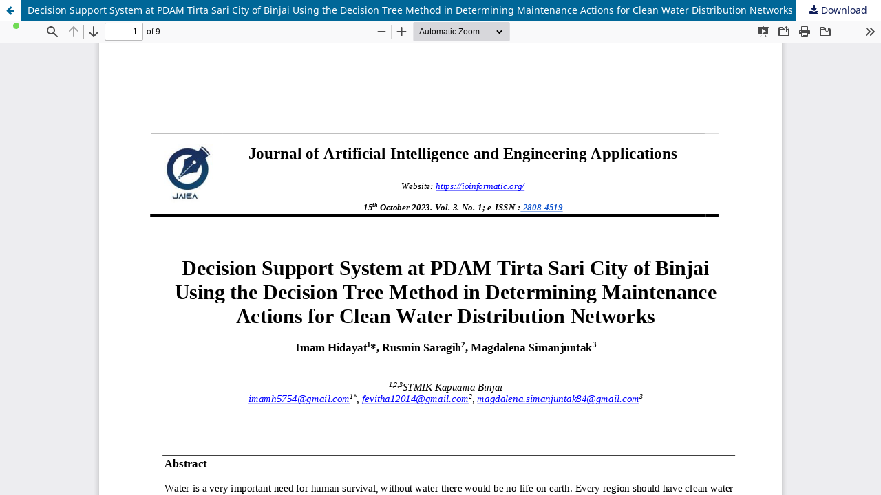

--- FILE ---
content_type: text/html; charset=utf-8
request_url: https://ioinformatic.org/index.php/JAIEA/article/view/354/249
body_size: 842
content:
<!DOCTYPE html>
<html lang="en-US" xml:lang="en-US">
<head>
	<meta http-equiv="Content-Type" content="text/html; charset=utf-8" />
	<meta name="viewport" content="width=device-width, initial-scale=1.0">
	<title>View of Decision Support System at PDAM Tirta Sari City of Binjai Using the Decision Tree Method in Determining Maintenance Actions for Clean Water Distribution Networks</title>

	
<link rel="icon" href="https://ioinformatic.org/public/journals/2/favicon_en_US.png">
<meta name="generator" content="Open Journal Systems 3.3.0.4">
	<link rel="stylesheet" href="https://ioinformatic.org/index.php/JAIEA/$$$call$$$/page/page/css?name=stylesheet" type="text/css" /><link rel="stylesheet" href="https://ioinformatic.org/index.php/JAIEA/$$$call$$$/page/page/css?name=font" type="text/css" /><link rel="stylesheet" href="https://ioinformatic.org/lib/pkp/styles/fontawesome/fontawesome.css?v=3.3.0.4" type="text/css" /><link rel="stylesheet" href="https://ioinformatic.org/plugins/generic/orcidProfile/css/orcidProfile.css?v=3.3.0.4" type="text/css" /><link rel="stylesheet" href="https://ioinformatic.org/public/journals/2/styleSheet.css?d=2021-04-21+17%3A25%3A44" type="text/css" />
	<script src="https://ioinformatic.org/lib/pkp/lib/vendor/components/jquery/jquery.min.js?v=3.3.0.4" type="text/javascript"></script><script src="https://ioinformatic.org/lib/pkp/lib/vendor/components/jqueryui/jquery-ui.min.js?v=3.3.0.4" type="text/javascript"></script><script src="https://ioinformatic.org/plugins/themes/default/js/lib/popper/popper.js?v=3.3.0.4" type="text/javascript"></script><script src="https://ioinformatic.org/plugins/themes/default/js/lib/bootstrap/util.js?v=3.3.0.4" type="text/javascript"></script><script src="https://ioinformatic.org/plugins/themes/default/js/lib/bootstrap/dropdown.js?v=3.3.0.4" type="text/javascript"></script><script src="https://ioinformatic.org/plugins/themes/default/js/main.js?v=3.3.0.4" type="text/javascript"></script>
</head>
<body class="pkp_page_article pkp_op_view">

		<header class="header_view">

		<a href="https://ioinformatic.org/index.php/JAIEA/article/view/354" class="return">
			<span class="pkp_screen_reader">
									Return to Article Details
							</span>
		</a>

		<a href="https://ioinformatic.org/index.php/JAIEA/article/view/354" class="title">
			Decision Support System at PDAM Tirta Sari City of Binjai Using the Decision Tree Method in Determining Maintenance Actions for Clean Water Distribution Networks
		</a>

		<a href="https://ioinformatic.org/index.php/JAIEA/article/download/354/249/1059" class="download" download>
			<span class="label">
				Download
			</span>
			<span class="pkp_screen_reader">
				Download PDF
			</span>
		</a>

	</header>

	<script type="text/javascript">
		// Creating iframe's src in JS instead of Smarty so that EZProxy-using sites can find our domain in $pdfUrl and do their rewrites on it.
		$(document).ready(function() {
			var urlBase = "https://ioinformatic.org/plugins/generic/pdfJsViewer/pdf.js/web/viewer.html?file=";
			var pdfUrl = "https:\/\/ioinformatic.org\/index.php\/JAIEA\/article\/download\/354\/249\/1059";
			$("#pdfCanvasContainer > iframe").attr("src", urlBase + encodeURIComponent(pdfUrl));
		});
	</script>

	<div id="pdfCanvasContainer" class="galley_view">
				<iframe src="" width="100%" height="100%" style="min-height: 500px;" title="PDF Download of Decision Support System at PDAM Tirta Sari City of Binjai Using the Decision Tree Method in Determining Maintenance Actions for Clean Water Distribution Networks" allowfullscreen webkitallowfullscreen></iframe>
	</div>
	
</body>
</html>
